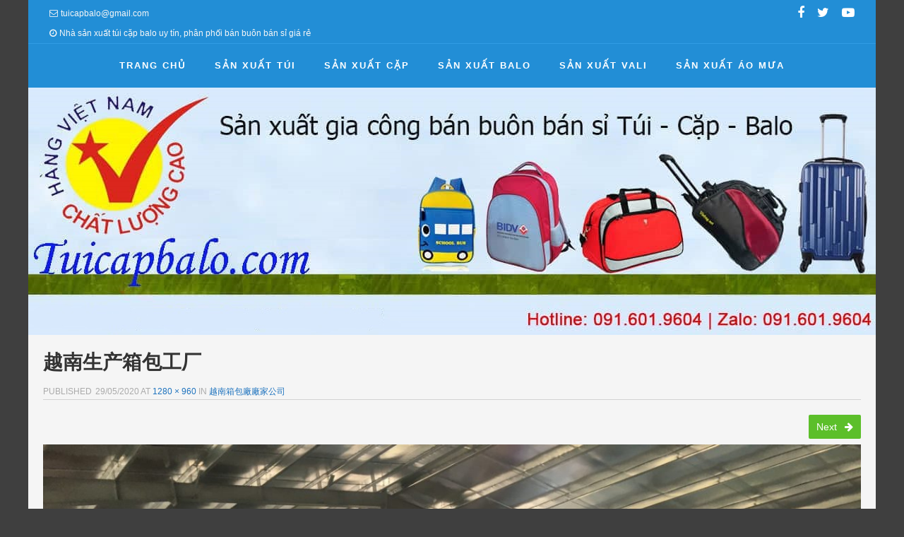

--- FILE ---
content_type: text/html; charset=UTF-8
request_url: https://tuicapbalo.com/%E8%B6%8A-%E5%8D%97-%E7%AE%B1-%E5%8C%85-%E5%BB%A0-%E5%BB%A0-%E5%AE%B6-%E5%85%AC-%E5%8F%B8/%E8%B6%8A%E5%8D%97%E7%94%9F%E4%BA%A7%E7%AE%B1%E5%8C%85%E5%B7%A5%E5%8E%82/
body_size: 10391
content:
<!DOCTYPE html>
<!--[if lt IE 9]>
<html id="unsupported" lang="vi">
<![endif]-->
<!--[if IE 9]>
<html id="ie9" lang="vi">
<![endif]-->
<!--[if !(IE 6) | !(IE 7) | !(IE 8)  ]><!-->
<html lang="vi">
<!--<![endif]-->
<head>
	<meta http-equiv="Content-Type" content="text/html; charset=UTF-8"/>
	<meta name="viewport" content="width=device-width, initial-scale=1"/>
	<link rel="profile" href="https://gmpg.org/xfn/11"/>
	<link rel="pingback" href="https://tuicapbalo.com/xmlrpc.php"/>
	<meta name='robots' content='index, follow, max-image-preview:large, max-snippet:-1, max-video-preview:-1'/>

	<!-- This site is optimized with the Yoast SEO plugin v22.6 - https://yoast.com/wordpress/plugins/seo/ -->
	<title>越南生产箱包工厂</title>
	<link rel="canonical" href="https://tuicapbalo.com/越-南-箱-包-廠-廠-家-公-司/越南生产箱包工厂/"/>
	<meta property="og:locale" content="vi_VN"/>
	<meta property="og:type" content="article"/>
	<meta property="og:title" content="越南生产箱包工厂"/>
	<meta property="og:description" content="越南生产箱包工厂"/>
	<meta property="og:url" content="https://tuicapbalo.com/越-南-箱-包-廠-廠-家-公-司/越南生产箱包工厂/"/>
	<meta property="og:site_name" content="công ty sản xuất balo túi xách giá rẻ | xưởng may balo cặp học sinh"/>
	<meta property="article:publisher" content="https://www.facebook.com/sanxuatbaloquatang/"/>
	<meta property="article:modified_time" content="2020-05-29T03:30:35+00:00"/>
	<meta property="og:image" content="https://tuicapbalo.com/%E8%B6%8A-%E5%8D%97-%E7%AE%B1-%E5%8C%85-%E5%BB%A0-%E5%BB%A0-%E5%AE%B6-%E5%85%AC-%E5%8F%B8/%E8%B6%8A%E5%8D%97%E7%94%9F%E4%BA%A7%E7%AE%B1%E5%8C%85%E5%B7%A5%E5%8E%82"/>
	<meta property="og:image:width" content="1280"/>
	<meta property="og:image:height" content="960"/>
	<meta property="og:image:type" content="image/jpeg"/>
	<meta name="twitter:card" content="summary_large_image"/>
	<meta name="twitter:site" content="@xinhxinhcb"/>
	<script type="application/ld+json" class="yoast-schema-graph">{"@context":"https://schema.org","@graph":[{"@type":"WebPage","@id":"https://tuicapbalo.com/%E8%B6%8A-%E5%8D%97-%E7%AE%B1-%E5%8C%85-%E5%BB%A0-%E5%BB%A0-%E5%AE%B6-%E5%85%AC-%E5%8F%B8/%E8%B6%8A%E5%8D%97%E7%94%9F%E4%BA%A7%E7%AE%B1%E5%8C%85%E5%B7%A5%E5%8E%82/","url":"https://tuicapbalo.com/%E8%B6%8A-%E5%8D%97-%E7%AE%B1-%E5%8C%85-%E5%BB%A0-%E5%BB%A0-%E5%AE%B6-%E5%85%AC-%E5%8F%B8/%E8%B6%8A%E5%8D%97%E7%94%9F%E4%BA%A7%E7%AE%B1%E5%8C%85%E5%B7%A5%E5%8E%82/","name":"越南生产箱包工厂","isPartOf":{"@id":"https://tuicapbalo.com/#website"},"primaryImageOfPage":{"@id":"https://tuicapbalo.com/%E8%B6%8A-%E5%8D%97-%E7%AE%B1-%E5%8C%85-%E5%BB%A0-%E5%BB%A0-%E5%AE%B6-%E5%85%AC-%E5%8F%B8/%E8%B6%8A%E5%8D%97%E7%94%9F%E4%BA%A7%E7%AE%B1%E5%8C%85%E5%B7%A5%E5%8E%82/#primaryimage"},"image":{"@id":"https://tuicapbalo.com/%E8%B6%8A-%E5%8D%97-%E7%AE%B1-%E5%8C%85-%E5%BB%A0-%E5%BB%A0-%E5%AE%B6-%E5%85%AC-%E5%8F%B8/%E8%B6%8A%E5%8D%97%E7%94%9F%E4%BA%A7%E7%AE%B1%E5%8C%85%E5%B7%A5%E5%8E%82/#primaryimage"},"thumbnailUrl":"https://tuicapbalo.com/wp-content/uploads/2020/05/越南生产箱包工厂.jpg","datePublished":"2020-05-29T02:47:33+00:00","dateModified":"2020-05-29T03:30:35+00:00","breadcrumb":{"@id":"https://tuicapbalo.com/%E8%B6%8A-%E5%8D%97-%E7%AE%B1-%E5%8C%85-%E5%BB%A0-%E5%BB%A0-%E5%AE%B6-%E5%85%AC-%E5%8F%B8/%E8%B6%8A%E5%8D%97%E7%94%9F%E4%BA%A7%E7%AE%B1%E5%8C%85%E5%B7%A5%E5%8E%82/#breadcrumb"},"inLanguage":"vi","potentialAction":[{"@type":"ReadAction","target":["https://tuicapbalo.com/%E8%B6%8A-%E5%8D%97-%E7%AE%B1-%E5%8C%85-%E5%BB%A0-%E5%BB%A0-%E5%AE%B6-%E5%85%AC-%E5%8F%B8/%E8%B6%8A%E5%8D%97%E7%94%9F%E4%BA%A7%E7%AE%B1%E5%8C%85%E5%B7%A5%E5%8E%82/"]}]},{"@type":"ImageObject","inLanguage":"vi","@id":"https://tuicapbalo.com/%E8%B6%8A-%E5%8D%97-%E7%AE%B1-%E5%8C%85-%E5%BB%A0-%E5%BB%A0-%E5%AE%B6-%E5%85%AC-%E5%8F%B8/%E8%B6%8A%E5%8D%97%E7%94%9F%E4%BA%A7%E7%AE%B1%E5%8C%85%E5%B7%A5%E5%8E%82/#primaryimage","url":"https://tuicapbalo.com/wp-content/uploads/2020/05/越南生产箱包工厂.jpg","contentUrl":"https://tuicapbalo.com/wp-content/uploads/2020/05/越南生产箱包工厂.jpg","width":1280,"height":960,"caption":"越南生产箱包工厂"},{"@type":"BreadcrumbList","@id":"https://tuicapbalo.com/%E8%B6%8A-%E5%8D%97-%E7%AE%B1-%E5%8C%85-%E5%BB%A0-%E5%BB%A0-%E5%AE%B6-%E5%85%AC-%E5%8F%B8/%E8%B6%8A%E5%8D%97%E7%94%9F%E4%BA%A7%E7%AE%B1%E5%8C%85%E5%B7%A5%E5%8E%82/#breadcrumb","itemListElement":[{"@type":"ListItem","position":1,"name":"Home","item":"https://tuicapbalo.com/"},{"@type":"ListItem","position":2,"name":"越南箱包廠廠家公司","item":"https://tuicapbalo.com/%e8%b6%8a-%e5%8d%97-%e7%ae%b1-%e5%8c%85-%e5%bb%a0-%e5%bb%a0-%e5%ae%b6-%e5%85%ac-%e5%8f%b8/"},{"@type":"ListItem","position":3,"name":"越南生产箱包工厂"}]},{"@type":"WebSite","@id":"https://tuicapbalo.com/#website","url":"https://tuicapbalo.com/","name":"công ty sản xuất balo túi xách giá rẻ | xưởng may balo cặp học sinh","description":"Cơ sở sản xuất túi du lịch, túi kéo, túi laptop, cặp học sinh, cặp da, balo quà tặng, balo quảng cáo, balo laptop, balo học sinh, balo mầm non giá rẻ","publisher":{"@id":"https://tuicapbalo.com/#organization"},"potentialAction":[{"@type":"SearchAction","target":{"@type":"EntryPoint","urlTemplate":"https://tuicapbalo.com/?s={search_term_string}"},"query-input":"required name=search_term_string"}],"inLanguage":"vi"},{"@type":"Organization","@id":"https://tuicapbalo.com/#organization","name":"Túi Cặp Balo","url":"https://tuicapbalo.com/","logo":{"@type":"ImageObject","inLanguage":"vi","@id":"https://tuicapbalo.com/#/schema/logo/image/","url":"https://tuicapbalo.com/wp-content/uploads/2017/06/Logotuicapbalo.jpg","contentUrl":"https://tuicapbalo.com/wp-content/uploads/2017/06/Logotuicapbalo.jpg","width":493,"height":195,"caption":"Túi Cặp Balo"},"image":{"@id":"https://tuicapbalo.com/#/schema/logo/image/"},"sameAs":["https://www.facebook.com/sanxuatbaloquatang/","https://x.com/xinhxinhcb","https://www.linkedin.com/in/túi-du-lịch-321534141","https://www.youtube.com/channel/UCQmsF7Xs9G19ANN2vcDedPg"]}]}</script>
	<!-- / Yoast SEO plugin. -->


<link rel="alternate" type="application/rss+xml" title="Dòng thông tin công ty sản xuất balo túi xách giá rẻ | xưởng may balo  cặp học sinh &raquo;" href="https://tuicapbalo.com/feed/"/>
<link rel="alternate" type="application/rss+xml" title="Dòng phản hồi công ty sản xuất balo túi xách giá rẻ | xưởng may balo  cặp học sinh &raquo;" href="https://tuicapbalo.com/comments/feed/"/>
<link rel="alternate" type="application/rss+xml" title="công ty sản xuất balo túi xách giá rẻ | xưởng may balo  cặp học sinh &raquo; 越南生产箱包工厂 Dòng phản hồi" href="https://tuicapbalo.com/%e8%b6%8a-%e5%8d%97-%e7%ae%b1-%e5%8c%85-%e5%bb%a0-%e5%bb%a0-%e5%ae%b6-%e5%85%ac-%e5%8f%b8/%e8%b6%8a%e5%8d%97%e7%94%9f%e4%ba%a7%e7%ae%b1%e5%8c%85%e5%b7%a5%e5%8e%82/feed/"/>
<script>window._wpemojiSettings={"baseUrl":"https:\/\/s.w.org\/images\/core\/emoji\/14.0.0\/72x72\/","ext":".png","svgUrl":"https:\/\/s.w.org\/images\/core\/emoji\/14.0.0\/svg\/","svgExt":".svg","source":{"concatemoji":"https:\/\/tuicapbalo.com\/wp-includes\/js\/wp-emoji-release.min.js?ver=e525f099955d566b7e0d41925383b8dd"}};!function(i,n){var o,s,e;function c(e){try{var t={supportTests:e,timestamp:(new Date).valueOf()};sessionStorage.setItem(o,JSON.stringify(t))}catch(e){}}function p(e,t,n){e.clearRect(0,0,e.canvas.width,e.canvas.height),e.fillText(t,0,0);var t=new Uint32Array(e.getImageData(0,0,e.canvas.width,e.canvas.height).data),r=(e.clearRect(0,0,e.canvas.width,e.canvas.height),e.fillText(n,0,0),new Uint32Array(e.getImageData(0,0,e.canvas.width,e.canvas.height).data));return t.every(function(e,t){return e===r[t]})}function u(e,t,n){switch(t){case"flag":return n(e,"\ud83c\udff3\ufe0f\u200d\u26a7\ufe0f","\ud83c\udff3\ufe0f\u200b\u26a7\ufe0f")?!1:!n(e,"\ud83c\uddfa\ud83c\uddf3","\ud83c\uddfa\u200b\ud83c\uddf3")&&!n(e,"\ud83c\udff4\udb40\udc67\udb40\udc62\udb40\udc65\udb40\udc6e\udb40\udc67\udb40\udc7f","\ud83c\udff4\u200b\udb40\udc67\u200b\udb40\udc62\u200b\udb40\udc65\u200b\udb40\udc6e\u200b\udb40\udc67\u200b\udb40\udc7f");case"emoji":return!n(e,"\ud83e\udef1\ud83c\udffb\u200d\ud83e\udef2\ud83c\udfff","\ud83e\udef1\ud83c\udffb\u200b\ud83e\udef2\ud83c\udfff")}return!1}function f(e,t,n){var r="undefined"!=typeof WorkerGlobalScope&&self instanceof WorkerGlobalScope?new OffscreenCanvas(300,150):i.createElement("canvas"),a=r.getContext("2d",{willReadFrequently:!0}),o=(a.textBaseline="top",a.font="600 32px Arial",{});return e.forEach(function(e){o[e]=t(a,e,n)}),o}function t(e){var t=i.createElement("script");t.src=e,t.defer=!0,i.head.appendChild(t)}"undefined"!=typeof Promise&&(o="wpEmojiSettingsSupports",s=["flag","emoji"],n.supports={everything:!0,everythingExceptFlag:!0},e=new Promise(function(e){i.addEventListener("DOMContentLoaded",e,{once:!0})}),new Promise(function(t){var n=function(){try{var e=JSON.parse(sessionStorage.getItem(o));if("object"==typeof e&&"number"==typeof e.timestamp&&(new Date).valueOf()<e.timestamp+604800&&"object"==typeof e.supportTests)return e.supportTests}catch(e){}return null}();if(!n){if("undefined"!=typeof Worker&&"undefined"!=typeof OffscreenCanvas&&"undefined"!=typeof URL&&URL.createObjectURL&&"undefined"!=typeof Blob)try{var e="postMessage("+f.toString()+"("+[JSON.stringify(s),u.toString(),p.toString()].join(",")+"));",r=new Blob([e],{type:"text/javascript"}),a=new Worker(URL.createObjectURL(r),{name:"wpTestEmojiSupports"});return void(a.onmessage=function(e){c(n=e.data),a.terminate(),t(n)})}catch(e){}c(n=f(s,u,p))}t(n)}).then(function(e){for(var t in e)n.supports[t]=e[t],n.supports.everything=n.supports.everything&&n.supports[t],"flag"!==t&&(n.supports.everythingExceptFlag=n.supports.everythingExceptFlag&&n.supports[t]);n.supports.everythingExceptFlag=n.supports.everythingExceptFlag&&!n.supports.flag,n.DOMReady=!1,n.readyCallback=function(){n.DOMReady=!0}}).then(function(){return e}).then(function(){var e;n.supports.everything||(n.readyCallback(),(e=n.source||{}).concatemoji?t(e.concatemoji):e.wpemoji&&e.twemoji&&(t(e.twemoji),t(e.wpemoji)))}))}((window,document),window._wpemojiSettings);</script>
<style>img.wp-smiley,img.emoji{display:inline!important;border:none!important;box-shadow:none!important;height:1em!important;width:1em!important;margin:0 .07em!important;vertical-align:-.1em!important;background:none!important;padding:0!important}</style>
	<link rel='stylesheet' id='wp-block-library-css' href='https://tuicapbalo.com/wp-includes/css/dist/block-library/style.min.css?ver=e525f099955d566b7e0d41925383b8dd' media='all'/>
<style id='wp-block-library-theme-inline-css'>.wp-block-audio figcaption{color:#555;font-size:13px;text-align:center}.is-dark-theme .wp-block-audio figcaption{color:hsla(0,0%,100%,.65)}.wp-block-audio{margin:0 0 1em}.wp-block-code{border:1px solid #ccc;border-radius:4px;font-family:Menlo,Consolas,monaco,monospace;padding:.8em 1em}.wp-block-embed figcaption{color:#555;font-size:13px;text-align:center}.is-dark-theme .wp-block-embed figcaption{color:hsla(0,0%,100%,.65)}.wp-block-embed{margin:0 0 1em}.blocks-gallery-caption{color:#555;font-size:13px;text-align:center}.is-dark-theme .blocks-gallery-caption{color:hsla(0,0%,100%,.65)}.wp-block-image figcaption{color:#555;font-size:13px;text-align:center}.is-dark-theme .wp-block-image figcaption{color:hsla(0,0%,100%,.65)}.wp-block-image{margin:0 0 1em}.wp-block-pullquote{border-bottom:4px solid;border-top:4px solid;color:currentColor;margin-bottom:1.75em}.wp-block-pullquote cite,.wp-block-pullquote footer,.wp-block-pullquote__citation{color:currentColor;font-size:.8125em;font-style:normal;text-transform:uppercase}.wp-block-quote{border-left:.25em solid;margin:0 0 1.75em;padding-left:1em}.wp-block-quote cite,.wp-block-quote footer{color:currentColor;font-size:.8125em;font-style:normal;position:relative}.wp-block-quote.has-text-align-right{border-left:none;border-right:.25em solid;padding-left:0;padding-right:1em}.wp-block-quote.has-text-align-center{border:none;padding-left:0}.wp-block-quote.is-large,.wp-block-quote.is-style-large,.wp-block-quote.is-style-plain{border:none}.wp-block-search .wp-block-search__label{font-weight:700}.wp-block-search__button{border:1px solid #ccc;padding:.375em .625em}:where(.wp-block-group.has-background){padding:1.25em 2.375em}.wp-block-separator.has-css-opacity{opacity:.4}.wp-block-separator{border:none;border-bottom:2px solid;margin-left:auto;margin-right:auto}.wp-block-separator.has-alpha-channel-opacity{opacity:1}.wp-block-separator:not(.is-style-wide):not(.is-style-dots){width:100px}.wp-block-separator.has-background:not(.is-style-dots){border-bottom:none;height:1px}.wp-block-separator.has-background:not(.is-style-wide):not(.is-style-dots){height:2px}.wp-block-table{margin:0 0 1em}.wp-block-table td,.wp-block-table th{word-break:normal}.wp-block-table figcaption{color:#555;font-size:13px;text-align:center}.is-dark-theme .wp-block-table figcaption{color:hsla(0,0%,100%,.65)}.wp-block-video figcaption{color:#555;font-size:13px;text-align:center}.is-dark-theme .wp-block-video figcaption{color:hsla(0,0%,100%,.65)}.wp-block-video{margin:0 0 1em}.wp-block-template-part.has-background{margin-bottom:0;margin-top:0;padding:1.25em 2.375em}</style>
<style id='classic-theme-styles-inline-css'>.wp-block-button__link{color:#fff;background-color:#32373c;border-radius:9999px;box-shadow:none;text-decoration:none;padding:calc(.667em + 2px) calc(1.333em + 2px);font-size:1.125em}.wp-block-file__button{background:#32373c;color:#fff;text-decoration:none}</style>
<style id='global-styles-inline-css'>body{--wp--preset--color--black:#000;--wp--preset--color--cyan-bluish-gray:#abb8c3;--wp--preset--color--white:#fff;--wp--preset--color--pale-pink:#f78da7;--wp--preset--color--vivid-red:#cf2e2e;--wp--preset--color--luminous-vivid-orange:#ff6900;--wp--preset--color--luminous-vivid-amber:#fcb900;--wp--preset--color--light-green-cyan:#7bdcb5;--wp--preset--color--vivid-green-cyan:#00d084;--wp--preset--color--pale-cyan-blue:#8ed1fc;--wp--preset--color--vivid-cyan-blue:#0693e3;--wp--preset--color--vivid-purple:#9b51e0;--wp--preset--gradient--vivid-cyan-blue-to-vivid-purple:linear-gradient(135deg,rgba(6,147,227,1) 0%,#9b51e0 100%);--wp--preset--gradient--light-green-cyan-to-vivid-green-cyan:linear-gradient(135deg,#7adcb4 0%,#00d082 100%);--wp--preset--gradient--luminous-vivid-amber-to-luminous-vivid-orange:linear-gradient(135deg,rgba(252,185,0,1) 0%,rgba(255,105,0,1) 100%);--wp--preset--gradient--luminous-vivid-orange-to-vivid-red:linear-gradient(135deg,rgba(255,105,0,1) 0%,#cf2e2e 100%);--wp--preset--gradient--very-light-gray-to-cyan-bluish-gray:linear-gradient(135deg,#eee 0%,#a9b8c3 100%);--wp--preset--gradient--cool-to-warm-spectrum:linear-gradient(135deg,#4aeadc 0%,#9778d1 20%,#cf2aba 40%,#ee2c82 60%,#fb6962 80%,#fef84c 100%);--wp--preset--gradient--blush-light-purple:linear-gradient(135deg,#ffceec 0%,#9896f0 100%);--wp--preset--gradient--blush-bordeaux:linear-gradient(135deg,#fecda5 0%,#fe2d2d 50%,#6b003e 100%);--wp--preset--gradient--luminous-dusk:linear-gradient(135deg,#ffcb70 0%,#c751c0 50%,#4158d0 100%);--wp--preset--gradient--pale-ocean:linear-gradient(135deg,#fff5cb 0%,#b6e3d4 50%,#33a7b5 100%);--wp--preset--gradient--electric-grass:linear-gradient(135deg,#caf880 0%,#71ce7e 100%);--wp--preset--gradient--midnight:linear-gradient(135deg,#020381 0%,#2874fc 100%);--wp--preset--font-size--small:13px;--wp--preset--font-size--medium:20px;--wp--preset--font-size--large:36px;--wp--preset--font-size--x-large:42px;--wp--preset--spacing--20:.44rem;--wp--preset--spacing--30:.67rem;--wp--preset--spacing--40:1rem;--wp--preset--spacing--50:1.5rem;--wp--preset--spacing--60:2.25rem;--wp--preset--spacing--70:3.38rem;--wp--preset--spacing--80:5.06rem;--wp--preset--shadow--natural:6px 6px 9px rgba(0,0,0,.2);--wp--preset--shadow--deep:12px 12px 50px rgba(0,0,0,.4);--wp--preset--shadow--sharp:6px 6px 0 rgba(0,0,0,.2);--wp--preset--shadow--outlined:6px 6px 0 -3px rgba(255,255,255,1) , 6px 6px rgba(0,0,0,1);--wp--preset--shadow--crisp:6px 6px 0 rgba(0,0,0,1)}:where(.is-layout-flex){gap:.5em}:where(.is-layout-grid){gap:.5em}body .is-layout-flow>.alignleft{float:left;margin-inline-start:0;margin-inline-end:2em}body .is-layout-flow>.alignright{float:right;margin-inline-start:2em;margin-inline-end:0}body .is-layout-flow>.aligncenter{margin-left:auto!important;margin-right:auto!important}body .is-layout-constrained>.alignleft{float:left;margin-inline-start:0;margin-inline-end:2em}body .is-layout-constrained>.alignright{float:right;margin-inline-start:2em;margin-inline-end:0}body .is-layout-constrained>.aligncenter{margin-left:auto!important;margin-right:auto!important}body .is-layout-constrained > :where(:not(.alignleft):not(.alignright):not(.alignfull)){max-width:var(--wp--style--global--content-size);margin-left:auto!important;margin-right:auto!important}body .is-layout-constrained>.alignwide{max-width:var(--wp--style--global--wide-size)}body .is-layout-flex{display:flex}body .is-layout-flex{flex-wrap:wrap;align-items:center}body .is-layout-flex>*{margin:0}body .is-layout-grid{display:grid}body .is-layout-grid>*{margin:0}:where(.wp-block-columns.is-layout-flex){gap:2em}:where(.wp-block-columns.is-layout-grid){gap:2em}:where(.wp-block-post-template.is-layout-flex){gap:1.25em}:where(.wp-block-post-template.is-layout-grid){gap:1.25em}.has-black-color{color:var(--wp--preset--color--black)!important}.has-cyan-bluish-gray-color{color:var(--wp--preset--color--cyan-bluish-gray)!important}.has-white-color{color:var(--wp--preset--color--white)!important}.has-pale-pink-color{color:var(--wp--preset--color--pale-pink)!important}.has-vivid-red-color{color:var(--wp--preset--color--vivid-red)!important}.has-luminous-vivid-orange-color{color:var(--wp--preset--color--luminous-vivid-orange)!important}.has-luminous-vivid-amber-color{color:var(--wp--preset--color--luminous-vivid-amber)!important}.has-light-green-cyan-color{color:var(--wp--preset--color--light-green-cyan)!important}.has-vivid-green-cyan-color{color:var(--wp--preset--color--vivid-green-cyan)!important}.has-pale-cyan-blue-color{color:var(--wp--preset--color--pale-cyan-blue)!important}.has-vivid-cyan-blue-color{color:var(--wp--preset--color--vivid-cyan-blue)!important}.has-vivid-purple-color{color:var(--wp--preset--color--vivid-purple)!important}.has-black-background-color{background-color:var(--wp--preset--color--black)!important}.has-cyan-bluish-gray-background-color{background-color:var(--wp--preset--color--cyan-bluish-gray)!important}.has-white-background-color{background-color:var(--wp--preset--color--white)!important}.has-pale-pink-background-color{background-color:var(--wp--preset--color--pale-pink)!important}.has-vivid-red-background-color{background-color:var(--wp--preset--color--vivid-red)!important}.has-luminous-vivid-orange-background-color{background-color:var(--wp--preset--color--luminous-vivid-orange)!important}.has-luminous-vivid-amber-background-color{background-color:var(--wp--preset--color--luminous-vivid-amber)!important}.has-light-green-cyan-background-color{background-color:var(--wp--preset--color--light-green-cyan)!important}.has-vivid-green-cyan-background-color{background-color:var(--wp--preset--color--vivid-green-cyan)!important}.has-pale-cyan-blue-background-color{background-color:var(--wp--preset--color--pale-cyan-blue)!important}.has-vivid-cyan-blue-background-color{background-color:var(--wp--preset--color--vivid-cyan-blue)!important}.has-vivid-purple-background-color{background-color:var(--wp--preset--color--vivid-purple)!important}.has-black-border-color{border-color:var(--wp--preset--color--black)!important}.has-cyan-bluish-gray-border-color{border-color:var(--wp--preset--color--cyan-bluish-gray)!important}.has-white-border-color{border-color:var(--wp--preset--color--white)!important}.has-pale-pink-border-color{border-color:var(--wp--preset--color--pale-pink)!important}.has-vivid-red-border-color{border-color:var(--wp--preset--color--vivid-red)!important}.has-luminous-vivid-orange-border-color{border-color:var(--wp--preset--color--luminous-vivid-orange)!important}.has-luminous-vivid-amber-border-color{border-color:var(--wp--preset--color--luminous-vivid-amber)!important}.has-light-green-cyan-border-color{border-color:var(--wp--preset--color--light-green-cyan)!important}.has-vivid-green-cyan-border-color{border-color:var(--wp--preset--color--vivid-green-cyan)!important}.has-pale-cyan-blue-border-color{border-color:var(--wp--preset--color--pale-cyan-blue)!important}.has-vivid-cyan-blue-border-color{border-color:var(--wp--preset--color--vivid-cyan-blue)!important}.has-vivid-purple-border-color{border-color:var(--wp--preset--color--vivid-purple)!important}.has-vivid-cyan-blue-to-vivid-purple-gradient-background{background:var(--wp--preset--gradient--vivid-cyan-blue-to-vivid-purple)!important}.has-light-green-cyan-to-vivid-green-cyan-gradient-background{background:var(--wp--preset--gradient--light-green-cyan-to-vivid-green-cyan)!important}.has-luminous-vivid-amber-to-luminous-vivid-orange-gradient-background{background:var(--wp--preset--gradient--luminous-vivid-amber-to-luminous-vivid-orange)!important}.has-luminous-vivid-orange-to-vivid-red-gradient-background{background:var(--wp--preset--gradient--luminous-vivid-orange-to-vivid-red)!important}.has-very-light-gray-to-cyan-bluish-gray-gradient-background{background:var(--wp--preset--gradient--very-light-gray-to-cyan-bluish-gray)!important}.has-cool-to-warm-spectrum-gradient-background{background:var(--wp--preset--gradient--cool-to-warm-spectrum)!important}.has-blush-light-purple-gradient-background{background:var(--wp--preset--gradient--blush-light-purple)!important}.has-blush-bordeaux-gradient-background{background:var(--wp--preset--gradient--blush-bordeaux)!important}.has-luminous-dusk-gradient-background{background:var(--wp--preset--gradient--luminous-dusk)!important}.has-pale-ocean-gradient-background{background:var(--wp--preset--gradient--pale-ocean)!important}.has-electric-grass-gradient-background{background:var(--wp--preset--gradient--electric-grass)!important}.has-midnight-gradient-background{background:var(--wp--preset--gradient--midnight)!important}.has-small-font-size{font-size:var(--wp--preset--font-size--small)!important}.has-medium-font-size{font-size:var(--wp--preset--font-size--medium)!important}.has-large-font-size{font-size:var(--wp--preset--font-size--large)!important}.has-x-large-font-size{font-size:var(--wp--preset--font-size--x-large)!important}.wp-block-navigation a:where(:not(.wp-element-button)){color:inherit}:where(.wp-block-post-template.is-layout-flex){gap:1.25em}:where(.wp-block-post-template.is-layout-grid){gap:1.25em}:where(.wp-block-columns.is-layout-flex){gap:2em}:where(.wp-block-columns.is-layout-grid){gap:2em}.wp-block-pullquote{font-size:1.5em;line-height:1.6}</style>
<link rel='stylesheet' id='zoom-theme-style-css' href='https://tuicapbalo.com/wp-content/themes/zoom-lite/style.css?ver=1.1.1' media='all'/>
<link rel='stylesheet' id='zoom-theme-main-style-css' href='https://tuicapbalo.com/wp-content/themes/zoom-lite/assets/css/main.min.css?ver=1.1.1' media='all'/>
<style id='zoom-theme-main-style-inline-css'>body{background-color:#3f3f3f}.zoom-site,.menu-box,.nav-holder{max-width:1200px}.top-bar-left,.top-bar-right{max-width:45%}.nav-holder,.menu-box-mobile,.top-bar-holder,.title-holder,.logo-title-holder,.bottom-bar-holder,#secondary,#tertiary,#footer-container{padding-left:2.5%;padding-right:2.5%}#primary.blog-with-sidebar-left,#primary.blog-with-sidebar-right,#primary.page-with-sidebar-left,#primary.page-with-sidebar-right{width:75%}#primary{padding:1.5em}#secondary,#tertiary{width:25%}.nosidebar{padding-left:1.5%;padding-right:1.5%}.error404 #primary{padding-left:10%}.site-footer .widget-area{width:32.833333333333%;min-width:32.833333333333%}a,a:visited{color:#1e73be;outline:none!important}.blue.zoom-btn,.turq.zoom-btn,.green.zoom-btn,.red.zoom-btn,.grey.zoom-btn,.purple.zoom-btn,.orange.zoom-btn,.pink.zoom-btn{color:#fff}.site-header{background-color:#228ed6}#primary,.zoom-blog-default,.commentlist .comment-item{background-color:#f5f5f5}.image-title .site-title,.logo-title-mode .site-title{color:#1e73be}.image-title .site-description,.logo-title-mode .site-description{color:#e7e7e7}.site-logo,.site-identity{-webkit-box-sizing:border-box;-moz-box-sizing:border-box;box-sizing:border-box}.site-identity{}.zoom-slider-wrapper{max-height:350px}.theme-default .nivoSlider img{max-height:100%}#content,.zoom-pag-note,.commentlist:not(.bypostauthor) {color:#333}.bypostauthor{color:#404040}.entry-meta{color:#aaa}.zoom-blog-entry-content .entry-meta,#content .entry-meta,#content .site-navigation,.comment-navigation,.single .comments-title,#primary .zoom-blog-default,#authorbox,.share-buttons-cont,.zoom-page-pag,.commentlist .comment-item,.commentlist .perma-reply-edit{border-color:#d3d3d3}.comment-meta hr{background-color:#d3d3d3}#primary .zoom-blog-default:not(.sticky) {-webkit-box-shadow:2px 3px 7px -1px rgba(50,50,50,.2);-moz-box-shadow:2px 3px 7px -1px rgba(50,50,50,.2);box-shadow:2px 3px 7px -1px rgba(50,50,50,.2)}footer.entry-meta{border:none!important}#authorbox{background-color:#efefef}#authorbox h4,#authorbox p{color:#333}#secondary .widget-title,#tertiary .widget-title{color:#fff}#secondary .textwidget,#tertiary .textwidget{color:#f7f7f7}#secondary a,#tertiary a,.widget-area aside ul li a:visited,#secondary ul li,#tertiary ul li,.widget_recent_entries ul li a:before,.widget_recent_comments ul li:before,.widget_archive ul li a:before,.widget_categories ul li a:before{color:#e0e0e0}.widget{border-color:rgba(226,226,226,.4)}#secondary a:hover,#tertiary a:hover{text-decoration:underline}#zoom-theme-main{background:#228ed6}#zoomnav a,#zoom-mobile-nav a,#nav-toggle span{color:#fff}.menu-box,#zoomnav,.menu-box-mobile,#zoom-mobile-nav,.nav-holder,.zoom-menu-nav,#nav-toggle,#zoomnav.menu,#zoom-mobile-nav.menu-mobile{background-color:#228ed6}#zoomnav ul li:hover,#zoom-mobile-nav ul li:hover{background-color:#54af1c;color:#fff}#zoom-mobile-nav ul>li.current_page_item,#zoom-mobile-nav ul>li.current-menu-item,#zoom-mobile-nav ul>li.current_page_ancestor,#zoom-mobile-nav ul>li.current-menu-ancestor,#zoomnav ul>li.current_page_item,#zoomnav ul>li.current-menu-item,#zoomnav ul>li.current_page_ancestor,#zoomnav ul>li.current-menu-ancestor{background-color:#2f9be3}#zoom-mobile-nav ul ul li.current_page_item,#zoom-mobile-nav ul ul li.current-menu-item,#zoom-mobile-nav ul ul li.current_page_ancestor,#zoom-mobile-nav ul ul li.current-menu-ancestor,#zoomnav ul ul li.current_page_item,#zoomnav ul ul li.current-menu-item,#zoomnav ul ul li.current_page_ancestor,#zoomnav ul ul li.current-menu-ancestor{background-color:#62bd2a}#zoom-mobile-nav ul ul li,#zoom-mobile-nav ul ul,#zoomnav ul ul li,#zoomnav ul ul{background-color:#54af1c}#zoomnav ul ul li a,#zoom-mobile-nav ul ul li a{color:#fff}#zoomnav ul ul li:hover,#zoom-mobile-nav ul ul li:hover{background:#62bd2a}.navborberonscroll{border-bottom:4px solid #2f9be3}.nav-before-header .logo-title-mode{border-top:1px solid #2f9be3;border-bottom:1px solid #2f9be3}.nav-after-header .logo-title-mode{border-bottom:1px solid #2f9be3}.site-footer{background-color:#1a7dc0;border-top:1px solid #3da0e3}#footer-container{background-color:#1a7dc0}#footer-container .widget-title{color:#fff}#footer-container,#footer-container .textwidget{color:#f7f7f7}#footer-container a,#footer-container ul li,#footer-container ul li{color:#e0e0e0}#top-bar{background-color:#228ed6;color:#f7f7f7;border-bottom:1px solid #309ce4}#top-bar a,#top-bar ul li,#top-bar ul li{color:#f7f7f7}#top-bar a:hover{text-decoration:underline}#bottom-bar{background-color:#166cad;color:#f7f7f7;border-top:1px solid #247abb}#bottom-bar a,#bottom-bar ul li,#bottom-bar ul li{color:#e0e0e0}#footer-container .widget{border:none}#footer-container a:hover,#bottom-bar a:hover{text-decoration:underline}.breadcrumb:not(i) {border-color:rgba(170,170,170,.2)}#primary .sticky{background-color:#fef3e3;border:7px solid #ddd}.ribbon-container{right:-17px}.rtl .ribbon-container{right:auto;left:-17px}.ribbon-container span,.mobile-ribbon-container{background:#228ed6}.ribbon-container span::before{border-top:21px solid #228ed6;border-bottom:19px solid #228ed6}.ribbon-container span::after{border-top:10px solid #228ed6}.share-buttons-cont{text-align:right}.top-bar-right ul li:not(:last-child) {margin-right:15px}.bypostauthor .ribbon-blue{background-color:#459dd8}p.nocomments{display:none}img.wp-post-image{-webkit-border-radius:30%;-moz-border-radius:30%;border-radius:30%}@media screen and (max-width:920px ){#primary.blog-with-sidebar-left,#primary.blog-with-sidebar-right,.rightside,.leftside,.nosidebar,#secondary,#tertiary{padding-left:1.5%;padding-right:1.5%}.rightside,.leftside{margin:0;border:none}}@media screen and (max-width:480px ){.entry-header .entry-meta{margin-bottom:10px}.ribbon-container{display:none}.mobile-ribbon-container{display:block}}</style>
<link rel='stylesheet' id='zoom-theme-mobile-nav-css' href='https://tuicapbalo.com/wp-content/themes/zoom-lite/assets/css/menu-mobile.css?ver=1.1.1' media='all'/>
<link rel='stylesheet' id='zoom-theme-media-queries-css' href='https://tuicapbalo.com/wp-content/themes/zoom-lite/assets/css/media-queries.css?ver=1.1.1' media='all'/>
<link rel='stylesheet' id='zoom-font-awesome-css' href='https://tuicapbalo.com/wp-content/themes/zoom-lite/assets/css/iconfonts/fontawesome/font-awesome.css?ver=4.7.0' media='all'/>
<script src='https://tuicapbalo.com/wp-includes/js/jquery/jquery.min.js?ver=3.7.0' id='jquery-core-js'></script>
<script src='https://tuicapbalo.com/wp-includes/js/jquery/jquery-migrate.min.js?ver=3.4.1' id='jquery-migrate-js'></script>
<script id='zoom-theme-scripts-js-extra'>var zoom_opt={"floating_nav":"","zoom_is_mobile":"","zoom_effect_preload":"","zoom_effect_preload_bg":"#17486E","zoom_effect_stt":"1","zoom_effect_stt_speed":"1000","header_type":"image","slider_intv":"3000","slider_max_h":"1","slider_effect":"fade","slider_script":"1","zoom_is_adminbar":"","in_customizer":"","sidebar_width":"25","is_infinite_scroll":"","is_rtl":"","is_home":""};</script>
<script src='https://tuicapbalo.com/wp-content/themes/zoom-lite/assets/js/zoom-theme.js?ver=e525f099955d566b7e0d41925383b8dd' id='zoom-theme-scripts-js'></script>
<!--[if lt IE 9]>
<script src='https://tuicapbalo.com/wp-content/themes/zoom-lite/assets/js/html5shiv.js?ver=e525f099955d566b7e0d41925383b8dd' id='html5shiv-js'></script>
<![endif]-->
<script src='https://tuicapbalo.com/wp-content/themes/zoom-lite/assets/lib/bower/plugins/jquery.scrollup.js?ver=e525f099955d566b7e0d41925383b8dd' id='jquery-scrollup-js'></script>
<link rel="https://api.w.org/" href="https://tuicapbalo.com/wp-json/"/><link rel="alternate" type="application/json" href="https://tuicapbalo.com/wp-json/wp/v2/media/1520"/><link rel="EditURI" type="application/rsd+xml" title="RSD" href="https://tuicapbalo.com/xmlrpc.php?rsd"/>
<link rel="alternate" type="application/json+oembed" href="https://tuicapbalo.com/wp-json/oembed/1.0/embed?url=https%3A%2F%2Ftuicapbalo.com%2F%25e8%25b6%258a-%25e5%258d%2597-%25e7%25ae%25b1-%25e5%258c%2585-%25e5%25bb%25a0-%25e5%25bb%25a0-%25e5%25ae%25b6-%25e5%2585%25ac-%25e5%258f%25b8%2F%25e8%25b6%258a%25e5%258d%2597%25e7%2594%259f%25e4%25ba%25a7%25e7%25ae%25b1%25e5%258c%2585%25e5%25b7%25a5%25e5%258e%2582%2F"/>
<link rel="alternate" type="text/xml+oembed" href="https://tuicapbalo.com/wp-json/oembed/1.0/embed?url=https%3A%2F%2Ftuicapbalo.com%2F%25e8%25b6%258a-%25e5%258d%2597-%25e7%25ae%25b1-%25e5%258c%2585-%25e5%25bb%25a0-%25e5%25bb%25a0-%25e5%25ae%25b6-%25e5%2585%25ac-%25e5%258f%25b8%2F%25e8%25b6%258a%25e5%258d%2597%25e7%2594%259f%25e4%25ba%25a7%25e7%25ae%25b1%25e5%258c%2585%25e5%25b7%25a5%25e5%258e%2582%2F&#038;format=xml"/>
<meta name="DC.title" content="cong ty san xuat balo qua tang; balo học sinh; balo tui laptop; cap hoc sinh; cap da; tui du lich;"/>
<meta name="geo.region" content="VN-HN"/>
<meta name="geo.placename" content="Hà Nội"/>
<meta name="geo.position" content="21.027764;105.83416"/>
<meta name="ICBM" content="21.027764, 105.83416"/><!-- Zoom Lite Custom JS - START -->

<!-- Zoom Lite Custom JS - END -->
<link rel="icon" href="https://tuicapbalo.com/wp-content/uploads/2021/05/cropped-HoaNguyenGroup-32x32.jpg" sizes="32x32"/>
<link rel="icon" href="https://tuicapbalo.com/wp-content/uploads/2021/05/cropped-HoaNguyenGroup-192x192.jpg" sizes="192x192"/>
<link rel="apple-touch-icon" href="https://tuicapbalo.com/wp-content/uploads/2021/05/cropped-HoaNguyenGroup-180x180.jpg"/>
<meta name="msapplication-TileImage" content="https://tuicapbalo.com/wp-content/uploads/2021/05/cropped-HoaNguyenGroup-270x270.jpg"/>
		<style id="wp-custom-css">p{font-size:18px}.single-post{font-size:18px}</style>
		</head>

<body data-rsssl=1 class="attachment attachment-template-default single single-attachment postid-1520 attachmentid-1520 attachment-jpeg wp-embed-responsive">
<div id="page" class="site entirely-page zoom-site">
	    <div id="top-bar">
    	<div class="top-bar-holder">
            	<div class="top-bar-left">
                	<span class="top-bar-email"><i class="fa fa-envelope-o" aria-hidden="true"></i>tuicapbalo@gmail.com</span>                    <span class="top-bar-works"><i class="fa fa-clock-o" aria-hidden="true"></i>Nhà sản xuất túi cặp balo uy tín, phân phối bán buôn bán sỉ giá rẻ</span>                </div>
            	<div class="top-bar-right">
                	<ul class="sosmed-wrap">
					<li><a title="Facebook" href="https://www.facebook.com/sanxuatbaloquatang/" target="_blank"></a></li>
                    <li><a title="Twitter" href="https://twitter.com/tuicapbalo" target="_blank"></a></li>
                                        <li><a title="Youtube" href="https://www.youtube.com/channel/UCQmsF7Xs9G19ANN2vcDedPg" target="_blank"></a></li>
                                                        	</ul>
               </div>
        </div>
    </div>
		<header id="masthead" class="site-header nav-before-header" role="banner">
	     <!--Mobile nav START-->
    <div class="zoom-menu-center menu-box-mobile">
    	<a id="nav-toggle">
				<span class="zoom_mobile_menu_icon">&nbsp;</span>
				<div style="clear:both"></div>
		</a>
    		<nav id="zoom-mobile-nav" role="navigation">
                	<div class="menu-mobile"><ul id="zoom_mobile_nav" class="menu"><li id="menu-item-18" class="menu-item menu-item-type-custom menu-item-object-custom menu-item-home menu-item-18"><a href="https://tuicapbalo.com/"><span>Trang chủ</span></a></li>
<li id="menu-item-66" class="menu-item menu-item-type-post_type menu-item-object-page menu-item-66"><a href="https://tuicapbalo.com/san-xuat-tui/"><span>SẢN XUẤT TÚI</span></a></li>
<li id="menu-item-73" class="menu-item menu-item-type-post_type menu-item-object-page menu-item-73"><a href="https://tuicapbalo.com/san-xuat-cap/"><span>SẢN XUẤT CẶP</span></a></li>
<li id="menu-item-19" class="menu-item menu-item-type-post_type menu-item-object-page menu-item-19"><a href="https://tuicapbalo.com/san-xuat-balo/"><span>SẢN XUẤT BALO</span></a></li>
<li id="menu-item-21" class="menu-item menu-item-type-post_type menu-item-object-page menu-item-21"><a href="https://tuicapbalo.com/san-xuat-vali/"><span>SẢN XUẤT VALI</span></a></li>
<li id="menu-item-20" class="menu-item menu-item-type-post_type menu-item-object-page menu-item-20"><a href="https://tuicapbalo.com/san-xuat-ao-mua/"><span>SẢN XUẤT ÁO MƯA</span></a></li>
</ul></div>    		</nav>
    </div>
    <!--Mobile nav END-->
    <div class="zoom-menu-center menu-box main-menu-padding">
    	<div class="nav-holder">
        	    		<div class="zoom-menu-nav">
    			<nav class="zoom-main-menu" id="zoomnav" role="navigation">
                	<div class="skip-link screen-reader-text"><a href="#content" title="Skip to content">Skip to content                </a>
            </div><div class="menu"><ul id="zoom_nav" class="menu"><li class="menu-item menu-item-type-custom menu-item-object-custom menu-item-home menu-item-18"><a href="https://tuicapbalo.com/"><span>Trang chủ</span></a></li>
<li class="menu-item menu-item-type-post_type menu-item-object-page menu-item-66"><a href="https://tuicapbalo.com/san-xuat-tui/"><span>SẢN XUẤT TÚI</span></a></li>
<li class="menu-item menu-item-type-post_type menu-item-object-page menu-item-73"><a href="https://tuicapbalo.com/san-xuat-cap/"><span>SẢN XUẤT CẶP</span></a></li>
<li class="menu-item menu-item-type-post_type menu-item-object-page menu-item-19"><a href="https://tuicapbalo.com/san-xuat-balo/"><span>SẢN XUẤT BALO</span></a></li>
<li class="menu-item menu-item-type-post_type menu-item-object-page menu-item-21"><a href="https://tuicapbalo.com/san-xuat-vali/"><span>SẢN XUẤT VALI</span></a></li>
<li class="menu-item menu-item-type-post_type menu-item-object-page menu-item-20"><a href="https://tuicapbalo.com/san-xuat-ao-mua/"><span>SẢN XUẤT ÁO MƯA</span></a></li>
</ul></div>    			</nav>
    		</div>
			           	</div>
    </div>
        <div class="image-header-container"><img class="header-img" src="https://tuicapbalo.com/wp-content/uploads/2022/08/cong-ty-san-xuat-balo-tui-xach-balo-hoc-sinh-balo-qua-tang-gia-re-tai-ha-noi.jpg" width="1200" height="350" alt="công ty sản xuất balo quà tặng, balo quảng cáo ,may balo học sinh, may balo in logo giá rẻ tại Hà Nội"></div>		</header><!-- #masthead .site-header -->
	<div id="zoom-theme-main">		<div id="primary" class="site-content image-attachment nosidebar">
			<div id="content" role="main">

			
				<article id="post-1520" class="post-1520 attachment type-attachment status-inherit hentry zoom-theme-has-thumb">
					<header class="entry-header">
						<h1 class="entry-title">越南生产箱包工厂</h1>

						<div class="entry-meta">
							Published<span class="after-published entry-date"><time class="entry-date" datetime="2020-05-29T09:47:33+07:00" pubdate>29/05/2020</time></span> at <a href="https://tuicapbalo.com/wp-content/uploads/2020/05/越南生产箱包工厂.jpg" title="Link to full-size image">1280 &times; 960</a> in <a href="https://tuicapbalo.com/%e8%b6%8a-%e5%8d%97-%e7%ae%b1-%e5%8c%85-%e5%bb%a0-%e5%bb%a0-%e5%ae%b6-%e5%85%ac-%e5%8f%b8/" title="Return to 越南箱包廠廠家公司" rel="gallery">越南箱包廠廠家公司</a>						</div><!-- .entry-meta -->

						<nav id="image-navigation">
                        	<div class="image-nav-holder">
							<span class="previous-image"></span>
							<span class="next-image"><a class='green zoom-btn' href='https://tuicapbalo.com/%e8%b6%8a-%e5%8d%97-%e7%ae%b1-%e5%8c%85-%e5%bb%a0-%e5%bb%a0-%e5%ae%b6-%e5%85%ac-%e5%8f%b8/products-made-by-vinh-quang-company-1/'>Next&nbsp;<i class="fa fa-arrow-right" aria-hidden="true"></i></a></span>
                            </div>
						</nav><!-- #image-navigation -->
					</header><!-- .entry-header -->

					<div class="entry-content clearfixafter">

						<div class="entry-attachment">
							<div class="attachment">
								
								<a href="https://tuicapbalo.com/%e8%b6%8a-%e5%8d%97-%e7%ae%b1-%e5%8c%85-%e5%bb%a0-%e5%bb%a0-%e5%ae%b6-%e5%85%ac-%e5%8f%b8/products-made-by-vinh-quang-company-1/" title="越南生产箱包工厂" rel="attachment"><img width="1200" height="900" src="https://tuicapbalo.com/wp-content/uploads/2020/05/越南生产箱包工厂.jpg" class="attachment-1200x1200 size-1200x1200 aligncenter" alt="越南生产箱包工厂" decoding="async" loading="lazy" srcset="https://tuicapbalo.com/wp-content/uploads/2020/05/越南生产箱包工厂.jpg 1280w, https://tuicapbalo.com/wp-content/uploads/2020/05/越南生产箱包工厂-300x225.jpg 300w, https://tuicapbalo.com/wp-content/uploads/2020/05/越南生产箱包工厂-1024x768.jpg 1024w, https://tuicapbalo.com/wp-content/uploads/2020/05/越南生产箱包工厂-768x576.jpg 768w, https://tuicapbalo.com/wp-content/uploads/2020/05/越南生产箱包工厂-1200x900.jpg 1200w" sizes="(max-width: 1200px) 100vw, 1200px"/></a>
							</div><!-- .attachment -->

														<div class="entry-caption">
								<p>越南生产箱包工厂</p>
							</div>
													</div><!-- .entry-attachment -->

						<span itemprop="description"><p>越南生产箱包工厂</p>
<span>						
					</div><!-- .entry-content -->

					<footer class="entry-meta">
											</footer><!-- .entry-meta -->
				</article><!-- #post-1520 -->

			
			</div><!-- #content -->
		</div><!-- #primary .site-content -->
        
</div><!-- #main -->
<footer id="colophon" class="site-footer" role="contentinfo">
        <div id="footer-container">
        <div class="widget-area footer-left" role="complementary">
                        <aside id="text-10" class="widget widget_text"><h1 class="widget-title">CÔNG TY TNHH THƯƠNG MẠI &#038; SẢN XUẤT HOA NGUYÊN</h1>			<div class="textwidget">Hoa Nguyen Communication Company Limited |
 VP Hà Nội : Khu Công Nghiệp Bắc Thăng Long- Đông Anh – Hà Nội </div>
		</aside>                    </div>
        <div class="widget-area footer-center" role="complementary">
                        <aside id="text-9" class="widget widget_text"><h1 class="widget-title">CƠ SỞ SẢN XUẤT MAY BALO TÚI XÁCH</h1>			<div class="textwidget">Xưởng sản xuất số 1 : Cầu Chùa - Văn Giang - Hưng Yên |
Xưởng sản xuất số 2 : Kiêu Kị - Gia Lâm - Hà Nội  |
Nhà máy sản xuất tập trung : Khu Công Nghiệp Bắc Thăng Long- Đông Anh – Hà Nội</div>
		</aside>                    </div>
        <div class="widget-area footer-right" role="complementary">
                        <aside id="text-11" class="widget widget_text"><h1 class="widget-title">LIÊN HỆ SẢN XUẤT BALO TÚI XÁCH</h1>			<div class="textwidget"><p>HOTLINE : 0916019604 &#8211; 088811655 | Zalo : 0916019604 &#8211; 0388811655 | Email: tuicapbalo@gmail.com</p>
</div>
		</aside>                    </div>
    </div><!-- #footer-container -->
        <div id="bottom-bar">
    <div class="bottom-bar-holder">
        <div class="bottom-bar-logo"></div>
        <div class="bottom-bar-content"><span class="zoom-bottom-copyright">Công ty chuyên sản xuất gia công  Túi -  Cặp - Balo giá rẻ, uy tín, chuyên nghiệp, chất lượng cao, nhận sản xuất theo đơn đặt hàng, sản xuất theo hợp đồng, sản xuất hàng xuất khẩu</span></div>
    </div>
</div>
</footer><!-- #colophon .site-footer -->
</div><!-- #page -->
<script src='https://tuicapbalo.com/wp-includes/js/imagesloaded.min.js?ver=4.1.4' id='imagesloaded-js'></script>
<script src='https://tuicapbalo.com/wp-includes/js/masonry.min.js?ver=4.2.2' id='masonry-js'></script>
<script src='https://tuicapbalo.com/wp-includes/js/jquery/jquery.masonry.min.js?ver=3.1.2b' id='jquery-masonry-js'></script>
<script src='https://tuicapbalo.com/wp-content/themes/zoom-lite/assets/lib/bower/plugins/sonar/jquery.sonar.min.js?ver=1.1.1' id='zoom-jquery-sonar-js'></script>
<script src='https://tuicapbalo.com/wp-content/themes/zoom-lite/assets/js/zoom-lazyload.js?ver=1.1.1' id='zoom-image-lazyload-js'></script>
<script src='https://tuicapbalo.com/wp-includes/js/comment-reply.min.js?ver=e525f099955d566b7e0d41925383b8dd' id='comment-reply-js'></script>
</body>

</html>

--- FILE ---
content_type: text/css
request_url: https://tuicapbalo.com/wp-content/themes/zoom-lite/style.css?ver=1.1.1
body_size: 1055
content:
/*
Theme Name: Zoom Lite
Author: GhozyLab
Theme URI: https://themes.ghozylab.com/zoom
Description: Zoom Lite is a free WordPress theme. It's perfect for blog, personal portfolio, web agency business, business portfolio, corporate business, one page, landing page, photography sites or freelancer. Zoom Lite is 100% responsive, clean, modern, flat and minimal. Zoom Lite is WooCommerce storefront ready, WPML, RTL and also SEO Friendly. This theme also translation-ready, supports image header, gallery, featured images, has three widget in footer areas and includes a sliding menu for mobile screens and includes a full-width template. Zoom Lite works perfectly with all page builders like Elementor, Beaver Builder, Visual Composer, SiteOrigin, Divi, etc. Built with SEO in mind, Zoom Lite comes with Schema.org code integrated so search engines will love your site.
Version: 1.1.1
Tested up to: 6.8
Requires at least: 4.7
Requires PHP: 5.2.4
License: GNU General Public License v3 or later
License URI: http://www.gnu.org/licenses/gpl-3.0.html
Text Domain: zoom-lite
Tags: e-commerce, custom-header, left-sidebar, right-sidebar, blog, custom-background, custom-colors, custom-menu, featured-images, full-width-template, sticky-post, threaded-comments, theme-options, translation-ready, editor-style, custom-logo, two-columns, one-column, grid-layout, footer-widgets, flexible-header, post-formats, portfolio

This theme, like WordPress, is licensed under the GPL.
Use it to make something cool, have fun, and share what you've learned with others.

Zoom Lite is based on Underscores http://underscores.me/, (C) 2012-2016 Automattic, Inc.
Underscores is distributed under the terms of the GNU GPL v2 or later.
*/


/*----------------------------------------------------------------------------------
The main css stylesheet of the Zoom Lite theme is located in /assets/css/main.css.
-----------------------------------------------------------------------------------*/ 


/*
Developers Recommendation
To make it easy to update your theme, you should NOT add your custom css rules to this file. Instead use
a child theme to add your styles. You can copy a style from /assets/css/main.css and paste in the child
theme's style.css and it will override the style in this file. You have been warned! :)

If you don't know what a child theme is, you really want to spend 5 minutes learning how to use child themes in WordPress, you won't regret it :) !
https://codex.wordpress.org/Child_Themes
*/